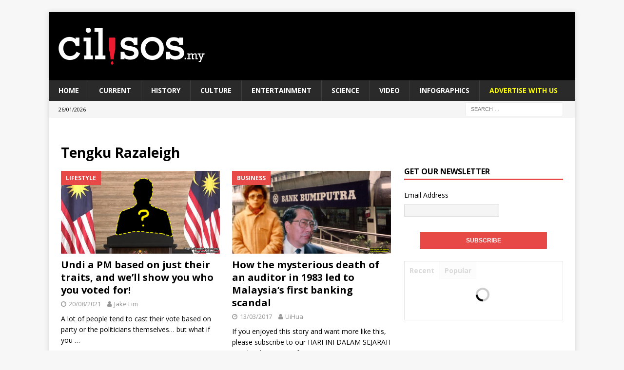

--- FILE ---
content_type: text/html; charset=UTF-8
request_url: https://cilisos.my/tag/tengku-razaleigh/
body_size: 17143
content:
<!DOCTYPE html>
<html class="no-js mh-one-sb" dir="ltr" lang="en-US" prefix="og: https://ogp.me/ns#">
<head>
<meta charset="UTF-8">
<meta name="viewport" content="width=device-width, initial-scale=1.0">
<link rel="profile" href="http://gmpg.org/xfn/11" />
<title>Tengku Razaleigh | CILISOS</title>

		<!-- All in One SEO 4.6.4 - aioseo.com -->
		<meta name="robots" content="max-image-preview:large" />
		<link rel="canonical" href="https://cilisos.my/tag/tengku-razaleigh/" />
		<meta name="generator" content="All in One SEO (AIOSEO) 4.6.4" />
		<meta name="google" content="nositelinkssearchbox" />
		<!-- All in One SEO -->

<!-- Google DFP -->
<script type="text/javascript">
var googletag = googletag || {};
googletag.cmd = googletag.cmd || [];
(function() {
var gads = document.createElement('script');
gads.async = true;
gads.type = 'text/javascript';
var useSSL = 'https:' == document.location.protocol;
gads.src = (useSSL ? 'https:' : 'http:') + 
'//www.googletagservices.com/tag/js/gpt.js';
var node = document.getElementsByTagName('script')[0];
node.parentNode.insertBefore(gads, node);
})();
</script>

<script type="text/javascript">
googletag.cmd.push(function() {
googletag.defineSlot('/148325814/cilisos_sidebar_medium_rectangle', [300, 250], 'div-gpt-ad-1406884885171-0').addService(googletag.pubads());
googletag.defineSlot('/148325814/cilisos_top_masthead', [728, 90], 'div-gpt-ad-1406884885171-1').addService(googletag.pubads());
googletag.defineSlot('/148325814/uni_overlay', [1, 1], 'div-gpt-ad-1561103019785-0').addService(googletag.pubads());
googletag.defineSlot('/148325814/LB_INLINE_cilisos', [728, 90], 'div-gpt-ad-1432096356462-0').addService(googletag.pubads());
googletag.defineSlot('/148325814/cilisos_inline1_medium_rectangle', [300, 250], 'div-gpt-ad-1425024269139-0').addService(googletag.pubads());
googletag.defineSlot('/148325814/cilisos_inline2_medium_rectangle', [300, 250], 'div-gpt-ad-1425028146511-0').addService(googletag.pubads());
//mobile
googletag.defineSlot('/148325814/cilisos_top_masthead_mobile', [300, 50], 'div-gpt-ad-1491021455885-0').addService(googletag.pubads());
googletag.pubads().enableSingleRequest();
googletag.pubads().collapseEmptyDivs(true);
googletag.enableServices();

});
</script>

<script type="text/javascript">
   googletag.cmd.push(function() {
   googletag.defineOutOfPageSlot('/148325814/outofpage', 'div-gpt-ad-1524464393479-0').addService(googletag.pubads());
   googletag.defineOutOfPageSlot('/148325814/pixels_in_feed_pixels_ads', 'div-gpt-ad-1524721172503-0').addService(googletag.pubads());
   googletag.pubads().enableSingleRequest();
   googletag.pubads().collapseEmptyDivs(true);
   googletag.enableServices();
  });
</script>
<!-- End Google DFP -->


<!-- Facebook Pixel Code -->
<meta property="fb:app_id" content="751356761588216"/>

<script type="text/javascript">
  !function(f,b,e,v,n,t,s)
  {if(f.fbq)return;n=f.fbq=function(){n.callMethod?
  n.callMethod.apply(n,arguments):n.queue.push(arguments)};
  if(!f._fbq)f._fbq=n;n.push=n;n.loaded=!0;n.version='2.0';
  n.queue=[];t=b.createElement(e);t.async=!0;
  t.src=v;s=b.getElementsByTagName(e)[0];
  s.parentNode.insertBefore(t,s)}(window, document,'script',
  'https://connect.facebook.net/en_US/fbevents.js');
  fbq('init', '407928576439672');
  fbq('track', 'PageView');
</script>
<noscript><img height="1" width="1" style="display:none"
  src="https://www.facebook.com/tr?id=407928576439672&ev=PageView&noscript=1"
/></noscript>
<!-- End Facebook Pixel Code -->

<!-- Begin comScore Tag -->
<script type="b9d3d8c3c6b51e6edefcd9d7-text/javascript">
  var _comscore = _comscore || [];
  _comscore.push({ c1: "2", c2: "18665079" });
  (function() {
    var s = document.createElement("script"), el = document.getElementsByTagName("script")[0]; s.async = true;
    s.src = (document.location.protocol == "https:" ? "https://sb" : "http://b") + ".scorecardresearch.com/beacon.js";
    el.parentNode.insertBefore(s, el);
  })();
</script>
<noscript>
  <img src="https://b.scorecardresearch.com/p?c1=2&c2=18665079&cv=2.0&cj=1" />
</noscript>
<!-- End comScore Tag -->

<script type="text/javascript">
setTimeout(function(){var a=document.createElement("script");
var b=document.getElementsByTagName("script")[0];
a.src=document.location.protocol+"//script.crazyegg.com/pages/scripts/0024/7505.js?"+Math.floor(new Date().getTime()/3600000);
a.async=true;a.type="text/javascript";b.parentNode.insertBefore(a,b)}, 1);
</script>

<!-- Google tag (gtag.js) -->
<script async src="https://www.googletagmanager.com/gtag/js?id=G-5GVQYET79B"></script>
<script>
  window.dataLayer = window.dataLayer || [];
  function gtag(){dataLayer.push(arguments);}
  gtag('js', new Date());

  gtag('config', 'G-5GVQYET79B');
</script><link rel='dns-prefetch' href='//fonts.googleapis.com' />
<link rel="alternate" type="application/rss+xml" title="CILISOS &raquo; Feed" href="https://cilisos.my/feed/" />
<link rel="alternate" type="application/rss+xml" title="CILISOS &raquo; Comments Feed" href="https://cilisos.my/comments/feed/" />
<link rel="alternate" type="application/rss+xml" title="CILISOS &raquo; Tengku Razaleigh Tag Feed" href="https://cilisos.my/tag/tengku-razaleigh/feed/" />
<script type="text/javascript">
/* <![CDATA[ */
window._wpemojiSettings = {"baseUrl":"https:\/\/s.w.org\/images\/core\/emoji\/15.0.3\/72x72\/","ext":".png","svgUrl":"https:\/\/s.w.org\/images\/core\/emoji\/15.0.3\/svg\/","svgExt":".svg","source":{"concatemoji":"https:\/\/cilisos.my\/wp-includes\/js\/wp-emoji-release.min.js?ver=6.5.4"}};
/*! This file is auto-generated */
!function(i,n){var o,s,e;function c(e){try{var t={supportTests:e,timestamp:(new Date).valueOf()};sessionStorage.setItem(o,JSON.stringify(t))}catch(e){}}function p(e,t,n){e.clearRect(0,0,e.canvas.width,e.canvas.height),e.fillText(t,0,0);var t=new Uint32Array(e.getImageData(0,0,e.canvas.width,e.canvas.height).data),r=(e.clearRect(0,0,e.canvas.width,e.canvas.height),e.fillText(n,0,0),new Uint32Array(e.getImageData(0,0,e.canvas.width,e.canvas.height).data));return t.every(function(e,t){return e===r[t]})}function u(e,t,n){switch(t){case"flag":return n(e,"\ud83c\udff3\ufe0f\u200d\u26a7\ufe0f","\ud83c\udff3\ufe0f\u200b\u26a7\ufe0f")?!1:!n(e,"\ud83c\uddfa\ud83c\uddf3","\ud83c\uddfa\u200b\ud83c\uddf3")&&!n(e,"\ud83c\udff4\udb40\udc67\udb40\udc62\udb40\udc65\udb40\udc6e\udb40\udc67\udb40\udc7f","\ud83c\udff4\u200b\udb40\udc67\u200b\udb40\udc62\u200b\udb40\udc65\u200b\udb40\udc6e\u200b\udb40\udc67\u200b\udb40\udc7f");case"emoji":return!n(e,"\ud83d\udc26\u200d\u2b1b","\ud83d\udc26\u200b\u2b1b")}return!1}function f(e,t,n){var r="undefined"!=typeof WorkerGlobalScope&&self instanceof WorkerGlobalScope?new OffscreenCanvas(300,150):i.createElement("canvas"),a=r.getContext("2d",{willReadFrequently:!0}),o=(a.textBaseline="top",a.font="600 32px Arial",{});return e.forEach(function(e){o[e]=t(a,e,n)}),o}function t(e){var t=i.createElement("script");t.src=e,t.defer=!0,i.head.appendChild(t)}"undefined"!=typeof Promise&&(o="wpEmojiSettingsSupports",s=["flag","emoji"],n.supports={everything:!0,everythingExceptFlag:!0},e=new Promise(function(e){i.addEventListener("DOMContentLoaded",e,{once:!0})}),new Promise(function(t){var n=function(){try{var e=JSON.parse(sessionStorage.getItem(o));if("object"==typeof e&&"number"==typeof e.timestamp&&(new Date).valueOf()<e.timestamp+604800&&"object"==typeof e.supportTests)return e.supportTests}catch(e){}return null}();if(!n){if("undefined"!=typeof Worker&&"undefined"!=typeof OffscreenCanvas&&"undefined"!=typeof URL&&URL.createObjectURL&&"undefined"!=typeof Blob)try{var e="postMessage("+f.toString()+"("+[JSON.stringify(s),u.toString(),p.toString()].join(",")+"));",r=new Blob([e],{type:"text/javascript"}),a=new Worker(URL.createObjectURL(r),{name:"wpTestEmojiSupports"});return void(a.onmessage=function(e){c(n=e.data),a.terminate(),t(n)})}catch(e){}c(n=f(s,u,p))}t(n)}).then(function(e){for(var t in e)n.supports[t]=e[t],n.supports.everything=n.supports.everything&&n.supports[t],"flag"!==t&&(n.supports.everythingExceptFlag=n.supports.everythingExceptFlag&&n.supports[t]);n.supports.everythingExceptFlag=n.supports.everythingExceptFlag&&!n.supports.flag,n.DOMReady=!1,n.readyCallback=function(){n.DOMReady=!0}}).then(function(){return e}).then(function(){var e;n.supports.everything||(n.readyCallback(),(e=n.source||{}).concatemoji?t(e.concatemoji):e.wpemoji&&e.twemoji&&(t(e.twemoji),t(e.wpemoji)))}))}((window,document),window._wpemojiSettings);
/* ]]> */
</script>
<link rel='stylesheet' id='mailchimpSF_main_css-css' href='https://cilisos.my/?mcsf_action=main_css&#038;ver=6.5.4' type='text/css' media='all' />
<!--[if IE]>
<link rel='stylesheet' id='mailchimpSF_ie_css-css' href='https://cilisos.my/wp-content/plugins/mailchimp/css/ie.css?ver=6.5.4' type='text/css' media='all' />
<![endif]-->
<style id='wp-emoji-styles-inline-css' type='text/css'>

	img.wp-smiley, img.emoji {
		display: inline !important;
		border: none !important;
		box-shadow: none !important;
		height: 1em !important;
		width: 1em !important;
		margin: 0 0.07em !important;
		vertical-align: -0.1em !important;
		background: none !important;
		padding: 0 !important;
	}
</style>
<link rel='stylesheet' id='wp-block-library-css' href='https://cilisos.my/wp-includes/css/dist/block-library/style.min.css?ver=6.5.4' type='text/css' media='all' />
<style id='classic-theme-styles-inline-css' type='text/css'>
/*! This file is auto-generated */
.wp-block-button__link{color:#fff;background-color:#32373c;border-radius:9999px;box-shadow:none;text-decoration:none;padding:calc(.667em + 2px) calc(1.333em + 2px);font-size:1.125em}.wp-block-file__button{background:#32373c;color:#fff;text-decoration:none}
</style>
<style id='global-styles-inline-css' type='text/css'>
body{--wp--preset--color--black: #000000;--wp--preset--color--cyan-bluish-gray: #abb8c3;--wp--preset--color--white: #ffffff;--wp--preset--color--pale-pink: #f78da7;--wp--preset--color--vivid-red: #cf2e2e;--wp--preset--color--luminous-vivid-orange: #ff6900;--wp--preset--color--luminous-vivid-amber: #fcb900;--wp--preset--color--light-green-cyan: #7bdcb5;--wp--preset--color--vivid-green-cyan: #00d084;--wp--preset--color--pale-cyan-blue: #8ed1fc;--wp--preset--color--vivid-cyan-blue: #0693e3;--wp--preset--color--vivid-purple: #9b51e0;--wp--preset--gradient--vivid-cyan-blue-to-vivid-purple: linear-gradient(135deg,rgba(6,147,227,1) 0%,rgb(155,81,224) 100%);--wp--preset--gradient--light-green-cyan-to-vivid-green-cyan: linear-gradient(135deg,rgb(122,220,180) 0%,rgb(0,208,130) 100%);--wp--preset--gradient--luminous-vivid-amber-to-luminous-vivid-orange: linear-gradient(135deg,rgba(252,185,0,1) 0%,rgba(255,105,0,1) 100%);--wp--preset--gradient--luminous-vivid-orange-to-vivid-red: linear-gradient(135deg,rgba(255,105,0,1) 0%,rgb(207,46,46) 100%);--wp--preset--gradient--very-light-gray-to-cyan-bluish-gray: linear-gradient(135deg,rgb(238,238,238) 0%,rgb(169,184,195) 100%);--wp--preset--gradient--cool-to-warm-spectrum: linear-gradient(135deg,rgb(74,234,220) 0%,rgb(151,120,209) 20%,rgb(207,42,186) 40%,rgb(238,44,130) 60%,rgb(251,105,98) 80%,rgb(254,248,76) 100%);--wp--preset--gradient--blush-light-purple: linear-gradient(135deg,rgb(255,206,236) 0%,rgb(152,150,240) 100%);--wp--preset--gradient--blush-bordeaux: linear-gradient(135deg,rgb(254,205,165) 0%,rgb(254,45,45) 50%,rgb(107,0,62) 100%);--wp--preset--gradient--luminous-dusk: linear-gradient(135deg,rgb(255,203,112) 0%,rgb(199,81,192) 50%,rgb(65,88,208) 100%);--wp--preset--gradient--pale-ocean: linear-gradient(135deg,rgb(255,245,203) 0%,rgb(182,227,212) 50%,rgb(51,167,181) 100%);--wp--preset--gradient--electric-grass: linear-gradient(135deg,rgb(202,248,128) 0%,rgb(113,206,126) 100%);--wp--preset--gradient--midnight: linear-gradient(135deg,rgb(2,3,129) 0%,rgb(40,116,252) 100%);--wp--preset--font-size--small: 13px;--wp--preset--font-size--medium: 20px;--wp--preset--font-size--large: 36px;--wp--preset--font-size--x-large: 42px;--wp--preset--spacing--20: 0.44rem;--wp--preset--spacing--30: 0.67rem;--wp--preset--spacing--40: 1rem;--wp--preset--spacing--50: 1.5rem;--wp--preset--spacing--60: 2.25rem;--wp--preset--spacing--70: 3.38rem;--wp--preset--spacing--80: 5.06rem;--wp--preset--shadow--natural: 6px 6px 9px rgba(0, 0, 0, 0.2);--wp--preset--shadow--deep: 12px 12px 50px rgba(0, 0, 0, 0.4);--wp--preset--shadow--sharp: 6px 6px 0px rgba(0, 0, 0, 0.2);--wp--preset--shadow--outlined: 6px 6px 0px -3px rgba(255, 255, 255, 1), 6px 6px rgba(0, 0, 0, 1);--wp--preset--shadow--crisp: 6px 6px 0px rgba(0, 0, 0, 1);}:where(.is-layout-flex){gap: 0.5em;}:where(.is-layout-grid){gap: 0.5em;}body .is-layout-flex{display: flex;}body .is-layout-flex{flex-wrap: wrap;align-items: center;}body .is-layout-flex > *{margin: 0;}body .is-layout-grid{display: grid;}body .is-layout-grid > *{margin: 0;}:where(.wp-block-columns.is-layout-flex){gap: 2em;}:where(.wp-block-columns.is-layout-grid){gap: 2em;}:where(.wp-block-post-template.is-layout-flex){gap: 1.25em;}:where(.wp-block-post-template.is-layout-grid){gap: 1.25em;}.has-black-color{color: var(--wp--preset--color--black) !important;}.has-cyan-bluish-gray-color{color: var(--wp--preset--color--cyan-bluish-gray) !important;}.has-white-color{color: var(--wp--preset--color--white) !important;}.has-pale-pink-color{color: var(--wp--preset--color--pale-pink) !important;}.has-vivid-red-color{color: var(--wp--preset--color--vivid-red) !important;}.has-luminous-vivid-orange-color{color: var(--wp--preset--color--luminous-vivid-orange) !important;}.has-luminous-vivid-amber-color{color: var(--wp--preset--color--luminous-vivid-amber) !important;}.has-light-green-cyan-color{color: var(--wp--preset--color--light-green-cyan) !important;}.has-vivid-green-cyan-color{color: var(--wp--preset--color--vivid-green-cyan) !important;}.has-pale-cyan-blue-color{color: var(--wp--preset--color--pale-cyan-blue) !important;}.has-vivid-cyan-blue-color{color: var(--wp--preset--color--vivid-cyan-blue) !important;}.has-vivid-purple-color{color: var(--wp--preset--color--vivid-purple) !important;}.has-black-background-color{background-color: var(--wp--preset--color--black) !important;}.has-cyan-bluish-gray-background-color{background-color: var(--wp--preset--color--cyan-bluish-gray) !important;}.has-white-background-color{background-color: var(--wp--preset--color--white) !important;}.has-pale-pink-background-color{background-color: var(--wp--preset--color--pale-pink) !important;}.has-vivid-red-background-color{background-color: var(--wp--preset--color--vivid-red) !important;}.has-luminous-vivid-orange-background-color{background-color: var(--wp--preset--color--luminous-vivid-orange) !important;}.has-luminous-vivid-amber-background-color{background-color: var(--wp--preset--color--luminous-vivid-amber) !important;}.has-light-green-cyan-background-color{background-color: var(--wp--preset--color--light-green-cyan) !important;}.has-vivid-green-cyan-background-color{background-color: var(--wp--preset--color--vivid-green-cyan) !important;}.has-pale-cyan-blue-background-color{background-color: var(--wp--preset--color--pale-cyan-blue) !important;}.has-vivid-cyan-blue-background-color{background-color: var(--wp--preset--color--vivid-cyan-blue) !important;}.has-vivid-purple-background-color{background-color: var(--wp--preset--color--vivid-purple) !important;}.has-black-border-color{border-color: var(--wp--preset--color--black) !important;}.has-cyan-bluish-gray-border-color{border-color: var(--wp--preset--color--cyan-bluish-gray) !important;}.has-white-border-color{border-color: var(--wp--preset--color--white) !important;}.has-pale-pink-border-color{border-color: var(--wp--preset--color--pale-pink) !important;}.has-vivid-red-border-color{border-color: var(--wp--preset--color--vivid-red) !important;}.has-luminous-vivid-orange-border-color{border-color: var(--wp--preset--color--luminous-vivid-orange) !important;}.has-luminous-vivid-amber-border-color{border-color: var(--wp--preset--color--luminous-vivid-amber) !important;}.has-light-green-cyan-border-color{border-color: var(--wp--preset--color--light-green-cyan) !important;}.has-vivid-green-cyan-border-color{border-color: var(--wp--preset--color--vivid-green-cyan) !important;}.has-pale-cyan-blue-border-color{border-color: var(--wp--preset--color--pale-cyan-blue) !important;}.has-vivid-cyan-blue-border-color{border-color: var(--wp--preset--color--vivid-cyan-blue) !important;}.has-vivid-purple-border-color{border-color: var(--wp--preset--color--vivid-purple) !important;}.has-vivid-cyan-blue-to-vivid-purple-gradient-background{background: var(--wp--preset--gradient--vivid-cyan-blue-to-vivid-purple) !important;}.has-light-green-cyan-to-vivid-green-cyan-gradient-background{background: var(--wp--preset--gradient--light-green-cyan-to-vivid-green-cyan) !important;}.has-luminous-vivid-amber-to-luminous-vivid-orange-gradient-background{background: var(--wp--preset--gradient--luminous-vivid-amber-to-luminous-vivid-orange) !important;}.has-luminous-vivid-orange-to-vivid-red-gradient-background{background: var(--wp--preset--gradient--luminous-vivid-orange-to-vivid-red) !important;}.has-very-light-gray-to-cyan-bluish-gray-gradient-background{background: var(--wp--preset--gradient--very-light-gray-to-cyan-bluish-gray) !important;}.has-cool-to-warm-spectrum-gradient-background{background: var(--wp--preset--gradient--cool-to-warm-spectrum) !important;}.has-blush-light-purple-gradient-background{background: var(--wp--preset--gradient--blush-light-purple) !important;}.has-blush-bordeaux-gradient-background{background: var(--wp--preset--gradient--blush-bordeaux) !important;}.has-luminous-dusk-gradient-background{background: var(--wp--preset--gradient--luminous-dusk) !important;}.has-pale-ocean-gradient-background{background: var(--wp--preset--gradient--pale-ocean) !important;}.has-electric-grass-gradient-background{background: var(--wp--preset--gradient--electric-grass) !important;}.has-midnight-gradient-background{background: var(--wp--preset--gradient--midnight) !important;}.has-small-font-size{font-size: var(--wp--preset--font-size--small) !important;}.has-medium-font-size{font-size: var(--wp--preset--font-size--medium) !important;}.has-large-font-size{font-size: var(--wp--preset--font-size--large) !important;}.has-x-large-font-size{font-size: var(--wp--preset--font-size--x-large) !important;}
.wp-block-navigation a:where(:not(.wp-element-button)){color: inherit;}
:where(.wp-block-post-template.is-layout-flex){gap: 1.25em;}:where(.wp-block-post-template.is-layout-grid){gap: 1.25em;}
:where(.wp-block-columns.is-layout-flex){gap: 2em;}:where(.wp-block-columns.is-layout-grid){gap: 2em;}
.wp-block-pullquote{font-size: 1.5em;line-height: 1.6;}
</style>
<link rel='stylesheet' id='cptch_stylesheet-css' href='https://cilisos.my/wp-content/plugins/captcha/css/style.css?ver=6.5.4' type='text/css' media='all' />
<link rel='stylesheet' id='contact-form-7-css' href='https://cilisos.my/wp-content/plugins/contact-form-7/includes/css/styles.css?ver=5.9.6' type='text/css' media='all' />
<link rel='stylesheet' id='wpfc-css' href='https://cilisos.my/wp-content/plugins/gs-facebook-comments/public/css/wpfc-public.css?ver=1.7.5' type='text/css' media='all' />
<link rel='stylesheet' id='simple_spoiler_style-css' href='https://cilisos.my/wp-content/plugins/simple-spoiler/css/simple-spoiler.min.css?ver=1.2' type='text/css' media='all' />
<link rel='stylesheet' id='wsl-widget-css' href='https://cilisos.my/wp-content/plugins/wordpress-social-login/assets/css/style.css?ver=6.5.4' type='text/css' media='all' />
<link rel='stylesheet' id='flxmap-css' href='https://cilisos.my/wp-content/plugins/wp-flexible-map/css/styles.css?ver=1.17.1' type='text/css' media='all' />
<link rel='stylesheet' id='wpProQuiz_front_style-css' href='https://cilisos.my/wp-content/plugins/wp-pro-quiz/css/wpProQuiz_front.min.css?ver=0.37' type='text/css' media='all' />
<link rel='stylesheet' id='wsp_survey_button-css' href='https://cilisos.my/wp-content/plugins/wp-survey-plus/asset/css/survey_button.css?ver=6.5.4' type='text/css' media='all' />
<link rel='stylesheet' id='wsp_colorbox-css' href='https://cilisos.my/wp-content/plugins/wp-survey-plus/asset/css/colorbox.css?ver=6.5.4' type='text/css' media='all' />
<link rel='stylesheet' id='parent-style-css' href='https://cilisos.my/wp-content/themes/mh-magazine/style.css?ver=6.5.4' type='text/css' media='all' />
<link rel='stylesheet' id='mh-font-awesome-css' href='https://cilisos.my/wp-content/themes/mh-magazine/includes/font-awesome.min.css' type='text/css' media='all' />
<link rel='stylesheet' id='mh-magazine-css' href='https://cilisos.my/wp-content/themes/mh-magazine-child/style.css?ver=3.9.13' type='text/css' media='all' />
<link crossorigin="anonymous" rel='stylesheet' id='mh-google-fonts-css' href='https://fonts.googleapis.com/css?family=Open+Sans:300,400,400italic,600,700' type='text/css' media='all' />
<link rel='stylesheet' id='subscribe-forms-css-css' href='https://cilisos.my/wp-content/plugins/easy-social-share-buttons3/assets/modules/subscribe-forms.css?ver=9.7.1' type='text/css' media='all' />
<link rel='stylesheet' id='click2tweet-css-css' href='https://cilisos.my/wp-content/plugins/easy-social-share-buttons3/assets/modules/click-to-tweet.css?ver=9.7.1' type='text/css' media='all' />
<link rel='stylesheet' id='easy-social-share-buttons-css' href='https://cilisos.my/wp-content/plugins/easy-social-share-buttons3/assets/css/easy-social-share-buttons.css?ver=9.7.1' type='text/css' media='all' />
<style id='easy-social-share-buttons-inline-css' type='text/css'>
.essb-mobile-sharebottom { bottom:-15px !important; } a span.essb_network_name { overflow:visible!important; }.essb_fixed{left:0;width:100%;max-width:100%;padding-left:10px;margin:0px!important;}@media (max-width: 768px){.essb-mobile-sharebar, .essb-mobile-sharepoint, .essb-mobile-sharebottom, .essb-mobile-sharebottom .essb_links, .essb-mobile-sharebar-window .essb_links, .essb-mobile-sharepoint .essb_links{display:block;}.essb-mobile-sharebar .essb_native_buttons, .essb-mobile-sharepoint .essb_native_buttons, .essb-mobile-sharebottom .essb_native_buttons, .essb-mobile-sharebottom .essb_native_item, .essb-mobile-sharebar-window .essb_native_item, .essb-mobile-sharepoint .essb_native_item{display:none;}}@media (min-width: 768px){.essb-mobile-sharebar, .essb-mobile-sharepoint, .essb-mobile-sharebottom{display:none;}}
</style>
<script type="text/javascript" src="https://cilisos.my/wp-includes/js/jquery/jquery.min.js?ver=3.7.1" id="jquery-core-js"></script>
<script type="text/javascript" src="https://cilisos.my/wp-includes/js/jquery/jquery-migrate.min.js?ver=3.4.1" id="jquery-migrate-js"></script>
<script type="text/javascript" src="https://cilisos.my/wp-content/plugins/mailchimp/js/scrollTo.js?ver=1.5.8" id="jquery_scrollto-js"></script>
<script type="text/javascript" src="https://cilisos.my/wp-includes/js/jquery/jquery.form.min.js?ver=4.3.0" id="jquery-form-js"></script>
<script type="text/javascript" id="mailchimpSF_main_js-js-extra">
/* <![CDATA[ */
var mailchimpSF = {"ajax_url":"https:\/\/cilisos.my\/"};
/* ]]> */
</script>
<script type="text/javascript" src="https://cilisos.my/wp-content/plugins/mailchimp/js/mailchimp.js?ver=1.5.8" id="mailchimpSF_main_js-js"></script>
<script type="text/javascript" src="https://cilisos.my/wp-content/plugins/gs-facebook-comments/public/js/wpfc-public.js?ver=1.7.5" id="wpfc-js"></script>
<script type="text/javascript" src="https://cilisos.my/wp-content/plugins/wp-survey-plus/asset/js/jquery.colorbox-min.js?ver=6.5.4" id="wsp_colorbox-js"></script>
<script type="text/javascript" src="https://cilisos.my/wp-content/themes/mh-magazine/js/scripts.js?ver=3.9.13" id="mh-scripts-js"></script>
<link rel="https://api.w.org/" href="https://cilisos.my/wp-json/" /><link rel="alternate" type="application/json" href="https://cilisos.my/wp-json/wp/v2/tags/2765" /><link rel="EditURI" type="application/rsd+xml" title="RSD" href="https://cilisos.my/xmlrpc.php?rsd" />
<meta name="generator" content="WordPress 6.5.4" />
<style type="text/css">
			.aiovg-player {
				display: block;
				position: relative;
				padding-bottom: 56.25%;
				width: 100%;
				height: 0;	
				overflow: hidden;
			}
			
			.aiovg-player iframe,
			.aiovg-player .video-js,
			.aiovg-player .plyr {
				position: absolute;
				inset: 0;	
				margin: 0;
				padding: 0;
				width: 100%;
				height: 100%;
			}
		</style>			<meta property="fb:pages" content="207894752751742" />
							<meta property="ia:markup_url_dev" content="https://cilisos.my/undi-a-pm-based-on-just-their-traits-and-well-show-you-who-you-voted-for/?ia_markup=1" />
						<style type="text/css">
			.spoiler-head {background: #f1f1f1; border: 1px solid #dddddd;}
			.spoiler-body {background: #fbfbfb; border-width: 0 1px 1px 1px; border-style: solid; border-color: #dddddd;}
		</style>
		
	<style id="zeno-font-resizer" type="text/css">
		p.zeno_font_resizer .screen-reader-text {
			border: 0;
			clip: rect(1px, 1px, 1px, 1px);
			clip-path: inset(50%);
			height: 1px;
			margin: -1px;
			overflow: hidden;
			padding: 0;
			position: absolute;
			width: 1px;
			word-wrap: normal !important;
		}
	</style>
			<script>
			( function() {
				window.onpageshow = function( event ) {
					// Defined window.wpforms means that a form exists on a page.
					// If so and back/forward button has been clicked,
					// force reload a page to prevent the submit button state stuck.
					if ( typeof window.wpforms !== 'undefined' && event.persisted ) {
						window.location.reload();
					}
				};
			}() );
		</script>
		<style type="text/css">
.mh-header { background: #000000; }
</style>
<!--[if lt IE 9]>
<script src="https://cilisos.my/wp-content/themes/mh-magazine/js/css3-mediaqueries.js"></script>
<![endif]-->

<!-- Meta Pixel Code -->
<script type='text/javascript'>
!function(f,b,e,v,n,t,s){if(f.fbq)return;n=f.fbq=function(){n.callMethod?
n.callMethod.apply(n,arguments):n.queue.push(arguments)};if(!f._fbq)f._fbq=n;
n.push=n;n.loaded=!0;n.version='2.0';n.queue=[];t=b.createElement(e);t.async=!0;
t.src=v;s=b.getElementsByTagName(e)[0];s.parentNode.insertBefore(t,s)}(window,
document,'script','https://connect.facebook.net/en_US/fbevents.js?v=next');
</script>
<!-- End Meta Pixel Code -->

      <script type='text/javascript'>
        var url = window.location.origin + '?ob=open-bridge';
        fbq('set', 'openbridge', '963200157603403', url);
      </script>
    <script type='text/javascript'>fbq('init', '963200157603403', {}, {
    "agent": "wordpress-6.5.4-3.0.16"
})</script><script type='text/javascript'>
    fbq('track', 'PageView', []);
  </script>
<!-- Meta Pixel Code -->
<noscript>
<img height="1" width="1" style="display:none" alt="fbpx"
src="https://www.facebook.com/tr?id=963200157603403&ev=PageView&noscript=1" />
</noscript>
<!-- End Meta Pixel Code -->
      <meta name="onesignal" content="wordpress-plugin"/>
            <script>

      window.OneSignal = window.OneSignal || [];

      OneSignal.push( function() {
        OneSignal.SERVICE_WORKER_UPDATER_PATH = "OneSignalSDKUpdaterWorker.js.php";
                      OneSignal.SERVICE_WORKER_PATH = "OneSignalSDKWorker.js.php";
                      OneSignal.SERVICE_WORKER_PARAM = { scope: "/" };
        OneSignal.setDefaultNotificationUrl("https://cilisos.my");
        var oneSignal_options = {};
        window._oneSignalInitOptions = oneSignal_options;

        oneSignal_options['wordpress'] = true;
oneSignal_options['appId'] = '6960a140-4420-49c2-a1a9-014ab87f0af6';
oneSignal_options['allowLocalhostAsSecureOrigin'] = true;
oneSignal_options['welcomeNotification'] = { };
oneSignal_options['welcomeNotification']['title'] = "";
oneSignal_options['welcomeNotification']['message'] = "";
oneSignal_options['path'] = "https://cilisos.my/wp-content/plugins/onesignal-free-web-push-notifications/sdk_files/";
oneSignal_options['safari_web_id'] = "web.onesignal.auto.0f5ba526-5606-4a7b-90fa-69fc66b30a70";
oneSignal_options['persistNotification'] = true;
oneSignal_options['promptOptions'] = { };
oneSignal_options['notifyButton'] = { };
oneSignal_options['notifyButton']['enable'] = true;
oneSignal_options['notifyButton']['position'] = 'bottom-right';
oneSignal_options['notifyButton']['theme'] = 'default';
oneSignal_options['notifyButton']['size'] = 'medium';
oneSignal_options['notifyButton']['showCredit'] = true;
oneSignal_options['notifyButton']['text'] = {};
                OneSignal.init(window._oneSignalInitOptions);
                OneSignal.showSlidedownPrompt();      });

      function documentInitOneSignal() {
        var oneSignal_elements = document.getElementsByClassName("OneSignal-prompt");

        var oneSignalLinkClickHandler = function(event) { OneSignal.push(['registerForPushNotifications']); event.preventDefault(); };        for(var i = 0; i < oneSignal_elements.length; i++)
          oneSignal_elements[i].addEventListener('click', oneSignalLinkClickHandler, false);
      }

      if (document.readyState === 'complete') {
           documentInitOneSignal();
      }
      else {
           window.addEventListener("load", function(event){
               documentInitOneSignal();
          });
      }
    </script>
<link rel="amphtml" href="https://cilisos.my/tag/tengku-razaleigh/?amp"><script type="text/javascript">/*
(function(i,s,o,g,r,a,m){i['GoogleAnalyticsObject']=r;i[r]=i[r]||function(){
  (i[r].q=i[r].q||[]).push(arguments)},i[r].l=1*new Date();a=s.createElement(o),
  m=s.getElementsByTagName(o)[0];a.async=1;a.src=g;m.parentNode.insertBefore(a,m)
  })(window,document,'script','//www.google-analytics.com/analytics.js','ga');

  ga('create', 'UA-49193558-2', 'auto', {'allowLinker': true});
  ga('require', 'linker');
  ga('linker:autoLink', ['soscili.my'] );
  ga('require', 'displayfeatures');
  ga('send', 'pageview');
*/</script><style type="text/css">*[id^='div-gpt-ad-']{
   margin:auto
}

.show-on-mobile {
    display:none;
}

.hide-on-tablet > div, .show-on-mobile div {
    margin: auto;
}
.topheadad{
background: #ffffff;
    margin: auto;
    padding-bottom: 1em;
    clear: both;
    padding-top: 1em;
}


@media only screen and (max-width: 728px) {
   .hide-on-tablet{
      display:none!important;
  }
}

@media only screen and (max-width: 479px) {
   .hide-on-mobile{
      display:none!important;
  }

  .show-on-mobile {
    display:block!important;
  }
}


.related-source {
    margin-bottom: 15px;
    background: #FFFFFF;
    box-shadow: 0 0 4px rgba(0, 0, 0, 0.25)
}

.related-source a {
    display: table;
    width: 100%;
    color: #333
}

.related-source a:hover {
    text-decoration: none;
    border-color: #e4e7ee
}

.related-source .related-thumb a {
    height: 100%;
    text-indent: -9999px;
    width: 100%;
    position: absolute;
    top: 0
}

@media (min-width: 768px) {
    .related-source .related-thumb {
        width: 33.33%;
        float: left;
    }
}

.related-source .related-content {
    padding: 8px 0px 0px 1rem;
    margin-bottom: 5px;
    display: block;
 
}

@media (max-width: 767px) {
    .related-source .related-content {
        padding: 8px 0px;
        margin-bottom: 15px
    }
}

@media (min-width: 768px) {
    .related-source .related-content {
        float: left;
         width: 60%;
    }
}

.related-source .related-content> {
    padding: 5px
}

.related-source .related-content h6 {
    font-weight: 600;
    margin-bottom: 8px
}

.related-source .related-content p {
    color: #666666;
    font-size: 16px;
    line-height: 19.2px;
    font-weight: 400;
    margin-bottom: 8px
}

@media (max-width: 767px) {
    .related-source .related-content p {
        margin-bottom: -20px
    }
}

.related-source .source {
    opacity: 1;
    color: #8490a1
}

@media (max-width: 480px) {
    .related-source {
        padding: 0
    }
    .related-source a {
        display: block
    }
    .related-source .related-thumb {
        display: block;
        width: 100%;
        height: calc(100vw * 0.438)
    }
    .related-source .related-content {
        width: 100%;
        padding: 15px
    }
    .related-source .related-content .source {
        margin-bottom: 0
    }
}

@media (max-width: 767px) {
    .related-source .related-content h4 {
        margin-top: 0
    }
}

.aspect-ratio-cili {
    background-size: cover;
    padding-top: 52%;
    position: relative
}
.fixclear{
clear:both
}

.myrelated-wrapper.myinsert >div {
    width: 98%;
    margin-left: 0.5em;
}
.related-source {
    margin-bottom: 15px;
    background: #FFFFFF;
    box-shadow: 0 0 4px rgba(0, 0, 0, 0.25)
}

.related-source a {
    display: table;
    width: 100%;
    color: #333
}

.related-source a:hover {
    text-decoration: none;
    border-color: #e4e7ee
}

.related-source .related-thumb a {
    height: 100%;
    text-indent: -9999px;
    width: 100%;
    position: absolute;
    top: 0
}

@media (min-width: 768px) {
    .related-source .related-thumb {
        width: 33.33%;
        float: left;
    }
}

.related-source .related-content {
    padding: 8px 0px 0px 1rem;
    margin-bottom: 5px;
    display: block;
 
}

@media (max-width: 767px) {
    .related-source .related-content {
        padding: 8px 5px;
        margin-bottom: 15px
    }
}

@media (min-width: 768px) {
    .related-source .related-content {
        float: left;
         width: 60%;
    }
}

.related-source .related-content> {
    padding: 5px
}

.related-source .related-content h6 {
    font-weight: 600;
    margin-bottom: 8px
}

.related-source .related-content p {
    color: #666666;
    font-size: 16px;
    line-height: 19.2px;
    font-weight: 400;
    margin-bottom: 8px
}

@media (max-width: 767px) {
    .related-source .related-content p {
        margin-bottom: -20px
    }
    .ciliblock {
    margin-top: 1em;
    margin-right: 1.2em;
    }
}

.related-source .source {
    opacity: 1;
    color: #8490a1
}

@media (max-width: 480px) {
    .related-source {
        padding: 0
    }
    .related-source a {
        display: block
    }
    .related-source .related-thumb {
        display: block;
        width: 100%;
        height: calc(100vw * 0.438)
    }
    .related-source .related-content {
        width: 100%;
        padding: 15px
    }
    .related-source .related-content .source {
        margin-bottom: 0
    }
}

@media (max-width: 767px) {
    .related-source .related-content h4 {
        margin-top: 0
    }
}

.aspect-ratio-cili {
    background-size: cover;
    padding-top: 52%;
    position: relative
}
.fixclear{
clear:both
}

.myrelated-wrapper.myinsert >div {
    width: 98%;
    margin-left: 0.5em;
}

.related-source {
    margin-bottom: 15px;
    background: #FFFFFF;
    box-shadow: 0 0 4px rgba(0, 0, 0, 0.25)
}

.related-source a {
    display: table;
    width: 100%;
    color: #333
}

.related-source a:hover {
    text-decoration: none;
    border-color: #e4e7ee
}

.related-source .related-thumb a {
    height: 100%;
    text-indent: -9999px;
    width: 100%;
    position: absolute;
    top: 0
}

@media (min-width: 768px) {
    .related-source .related-thumb {
        width: 33.33%;
        float: left;
    }
}

.related-source .related-content {
    padding: 8px 0px 0px 1rem;
    margin-bottom: 5px;
    display: block;
 
}

@media (max-width: 767px) {
    .related-source .related-content {
        padding: 8px 0px;
        margin-bottom: 15px
    }
}

@media (min-width: 768px) {
    .related-source .related-content {
        float: left;
         width: 60%;
    }
}

.related-source .related-content> {
    padding: 5px
}

.related-source .related-content h6 {
    font-weight: 600;
    margin-bottom: 8px
}

.related-source .related-content p {
    color: #666666;
    font-size: 16px;
    line-height: 19.2px;
    font-weight: 400;
    margin-bottom: 8px
}

@media (max-width: 767px) {
    .related-source .related-content p {
        margin-bottom: -20px
    }
}

.related-source .source {
    opacity: 1;
    color: #8490a1
}

@media (max-width: 480px) {
    .related-source {
        padding: 0
    }
    .related-source a {
        display: block
    }
    .related-source .related-thumb {
        display: block;
        width: 100%;
        height: calc(100vw * 0.438)
    }
    .related-source .related-content {
        width: 100%;
        padding: 15px
    }
    .related-source .related-content .source {
        margin-bottom: 0
    }
}

@media (max-width: 767px) {
    .related-source .related-content h4 {
        margin-top: 0
    }
}

.aspect-ratio-cili {
    background-size: cover;
    padding-top: 52%;
    position: relative
}
.fixclear{
clear:both
}

.myrelated-wrapper.myinsert >div {
    width: 98%;
    margin-left: 0.5em;
}
.related-source {
    margin-bottom: 15px;
    background: #FFFFFF;
    box-shadow: 0 0 4px rgba(0, 0, 0, 0.25)
}

.related-source a {
    display: table;
    width: 100%;
    color: #333
}

.related-source a:hover {
    text-decoration: none;
    border-color: #e4e7ee
}

.related-source .related-thumb a {
    height: 100%;
    text-indent: -9999px;
    width: 100%;
    position: absolute;
    top: 0
}

@media (min-width: 768px) {
    .related-source .related-thumb {
        width: 33.33%;
        float: left;
    }
}

.related-source .related-content {
    padding: 8px 0px 0px 1rem;
    margin-bottom: 5px;
    display: block;
 
}

@media (max-width: 767px) {
    .related-source .related-content {
        padding: 8px 5px;
        margin-bottom: 15px
    }
}

@media (min-width: 768px) {
    .related-source .related-content {
        float: left;
         width: 60%;
    }
}

.related-source .related-content> {
    padding: 5px
}

.related-source .related-content h6 {
    font-weight: 600;
    margin-bottom: 8px
}

.related-source .related-content p {
    color: #666666;
    font-size: 16px;
    line-height: 19.2px;
    font-weight: 400;
    margin-bottom: 8px
}

@media (max-width: 767px) {
    .related-source .related-content p {
        margin-bottom: -20px
    }
    .ciliblock {
    margin-right: 1.2em;
    }
}

.related-source .source {
    opacity: 1;
    color: #8490a1
}

@media (max-width: 480px) {
    .related-source {
        padding: 0
    }
    .related-source a {
        display: block
    }
    .related-source .related-thumb {
        display: block;
        width: 100%;
        height: calc(100vw * 0.438)
    }
    .related-source .related-content {
        width: 100%;
        padding: 15px
    }
    .related-source .related-content .source {
        margin-bottom: 0
    }
}

@media (max-width: 767px) {
    .related-source .related-content h4 {
        margin-top: 0
    }
}

.aspect-ratio-cili {
    background-size: cover;
    padding-top: 52%;
    position: relative
}
.fixclear{
clear:both
}

.myrelated-wrapper.myinsert >div {
    width: 98%;
    margin-left: 0.5em;
}

.related-source h4 a {
    font-weight: bold!important;
}</style>		<style type="text/css" id="wp-custom-css">
			ul{
	display:table
}
.wpt_widget_content ul.wpt-tabs li{
	width :auto!important;
}

.wpt_widget_content .tab_title a{padding: 2px 10px 0 10px!important;}

span.inline img {
    height: 20px;
}

span.inline {
    display: flex;    align-items: center;
}


.mh-posts-digest-thumb {
    position: relative;
    width: 100%;  
    aspect-ratio: 16 / 9; 
    overflow: hidden;
}

.mh-posts-digest-thumb img {
    position: absolute;
    top: 0;
    left: 0;
    width: 100%;
    height: 100%;
    object-fit: cover;
}
.prop-article-title {
    display: -webkit-box;
    -webkit-line-clamp: 3;  
    -webkit-box-orient: vertical;
    overflow: hidden;
    text-overflow: ellipsis;
    max-height: 4.5em;
    line-height: 1.5em; 
    word-break: break-word; 
}
.prop-load-more-wrapper {
    display: flex;
    justify-content: center; /* Center horizontally */
    margin-top: 15px;
    width: 100%;
}

.prop-load-more-btn {
    padding: 10px 20px;
    background: #e64946;
    color: #fff;
    border: none;
    cursor: pointer;
    border-radius: 5px;
    font-size: 16px;
    transition: background 0.3s;
}

.prop-load-more-btn:hover {
    background: #ad3a37;
}

.new-launches-sidebar {
        max-width: 100%;
        padding:10px
    }
.new-launches-sidebar h3{
   padding:10px;font-size:18px;margin-bottom:0.1rem;
}

    .launches-grid {
        display: grid;
        grid-template-columns: repeat(2, 1fr);
        gap: 10px;
    }

    .launch-item {
        padding: 5px;
        text-align: left;
    }

    .launch-item img {
        width: 100%;
        height: 120px; /* Make width > height */
        object-fit: cover;
        border-radius: 6px;
    }

 .launch-item h3 {
   font-size: 12px;
    margin: 2px 0;
    font-weight: bold;
    display: -webkit-box;
    -webkit-line-clamp: 3;
    -webkit-box-orient: vertical;
    overflow: hidden;
    text-overflow: ellipsis;
    line-height: 14px;
    white-space: normal;
    min-height: 36px;
    padding-bottom: 3px;
	 
}
    .launch-item p {
        font-size: 12px;
    color: #666;
    margin-top: 0;
    padding: 0 10px;
    }		</style>
		<style id="wpforms-css-vars-root">
				:root {
					--wpforms-field-border-radius: 3px;
--wpforms-field-border-style: solid;
--wpforms-field-border-size: 1px;
--wpforms-field-background-color: #ffffff;
--wpforms-field-border-color: rgba( 0, 0, 0, 0.25 );
--wpforms-field-border-color-spare: rgba( 0, 0, 0, 0.25 );
--wpforms-field-text-color: rgba( 0, 0, 0, 0.7 );
--wpforms-field-menu-color: #ffffff;
--wpforms-label-color: rgba( 0, 0, 0, 0.85 );
--wpforms-label-sublabel-color: rgba( 0, 0, 0, 0.55 );
--wpforms-label-error-color: #d63637;
--wpforms-button-border-radius: 3px;
--wpforms-button-border-style: none;
--wpforms-button-border-size: 1px;
--wpforms-button-background-color: #066aab;
--wpforms-button-border-color: #066aab;
--wpforms-button-text-color: #ffffff;
--wpforms-page-break-color: #066aab;
--wpforms-background-image: none;
--wpforms-background-position: center center;
--wpforms-background-repeat: no-repeat;
--wpforms-background-size: cover;
--wpforms-background-width: 100px;
--wpforms-background-height: 100px;
--wpforms-background-color: rgba( 0, 0, 0, 0 );
--wpforms-background-url: none;
--wpforms-container-padding: 0px;
--wpforms-container-border-style: none;
--wpforms-container-border-width: 1px;
--wpforms-container-border-color: #000000;
--wpforms-container-border-radius: 3px;
--wpforms-field-size-input-height: 43px;
--wpforms-field-size-input-spacing: 15px;
--wpforms-field-size-font-size: 16px;
--wpforms-field-size-line-height: 19px;
--wpforms-field-size-padding-h: 14px;
--wpforms-field-size-checkbox-size: 16px;
--wpforms-field-size-sublabel-spacing: 5px;
--wpforms-field-size-icon-size: 1;
--wpforms-label-size-font-size: 16px;
--wpforms-label-size-line-height: 19px;
--wpforms-label-size-sublabel-font-size: 14px;
--wpforms-label-size-sublabel-line-height: 17px;
--wpforms-button-size-font-size: 17px;
--wpforms-button-size-height: 41px;
--wpforms-button-size-padding-h: 15px;
--wpforms-button-size-margin-top: 10px;
--wpforms-container-shadow-size-box-shadow: none;

				}
			</style></head>
<body id="mh-mobile" class="archive tag tag-tengku-razaleigh tag-2765 wp-custom-logo mh-boxed-layout mh-right-sb mh-loop-layout4 mh-widget-layout1 essb-9.7.1" itemscope="itemscope" itemtype="https://schema.org/WebPage">
<div class="mh-container mh-container-outer">
<div class="mh-header-nav-mobile clearfix"></div>
<header class="mh-header" itemscope="itemscope" itemtype="https://schema.org/WPHeader">
	<div class="mh-container mh-container-inner clearfix">
		<div class="mh-custom-header clearfix">
<div class="mh-header-columns mh-row clearfix">
<div class="mh-col-1-1 mh-site-identity">
<div class="mh-site-logo" role="banner" itemscope="itemscope" itemtype="https://schema.org/Brand">
<a href="https://cilisos.my/" class="custom-logo-link" rel="home"><img width="300" height="100" src="https://cilisos.my/wp-content/uploads/2024/06/cilisos-website-logo.png" class="custom-logo" alt="CILISOS" decoding="async" srcset="https://cilisos.my/wp-content/uploads/2024/06/cilisos-website-logo.png 300w, https://cilisos.my/wp-content/uploads/2024/06/cilisos-website-logo-250x83.png 250w" sizes="(max-width: 300px) 100vw, 300px" /></a></div>
</div>
</div>
</div>
	</div>
	<div class="mh-main-nav-wrap">
		<nav class="mh-navigation mh-main-nav mh-container mh-container-inner clearfix" itemscope="itemscope" itemtype="https://schema.org/SiteNavigationElement">
			<div class="menu-main-menu-container"><ul id="menu-main-menu" class="menu"><li id="menu-item-13893" class="menu-item menu-item-type-custom menu-item-object-custom menu-item-13893"><a href="/">Home</a></li>
<li id="menu-item-170943" class="menu-item menu-item-type-taxonomy menu-item-object-category menu-item-170943"><a href="https://cilisos.my/category/current/">Current</a></li>
<li id="menu-item-170944" class="menu-item menu-item-type-taxonomy menu-item-object-category menu-item-170944"><a href="https://cilisos.my/category/history/">History</a></li>
<li id="menu-item-170945" class="menu-item menu-item-type-taxonomy menu-item-object-category menu-item-170945"><a href="https://cilisos.my/category/culture/">Culture</a></li>
<li id="menu-item-170946" class="menu-item menu-item-type-taxonomy menu-item-object-category menu-item-170946"><a href="https://cilisos.my/category/entertainment/">Entertainment</a></li>
<li id="menu-item-170947" class="menu-item menu-item-type-taxonomy menu-item-object-category menu-item-170947"><a href="https://cilisos.my/category/science/">Science</a></li>
<li id="menu-item-170941" class="menu-item menu-item-type-taxonomy menu-item-object-category menu-item-170941"><a href="https://cilisos.my/category/video/">Video</a></li>
<li id="menu-item-170942" class="menu-item menu-item-type-taxonomy menu-item-object-category menu-item-170942"><a href="https://cilisos.my/category/igs/">Infographics</a></li>
<li id="menu-item-17601" class="menu-item menu-item-type-post_type menu-item-object-page menu-item-17601"><a href="https://cilisos.my/advertising/"><span style="color:yellow" >Advertise with us</span></a></li>
</ul></div>		</nav>
	</div>
	</header>
	<div class="mh-subheader">
		<div class="mh-container mh-container-inner mh-row clearfix">
							<div class="mh-header-bar-content mh-header-bar-bottom-left mh-col-2-3 clearfix">
											<div class="mh-header-date mh-header-date-bottom">
							26/01/2026						</div>
									</div>
										<div class="mh-header-bar-content mh-header-bar-bottom-right mh-col-1-3 clearfix">
											<aside class="mh-header-search mh-header-search-bottom">
							<form role="search" method="get" class="search-form" action="https://cilisos.my/">
				<label>
					<span class="screen-reader-text">Search for:</span>
					<input type="search" class="search-field" placeholder="Search &hellip;" value="" name="s" />
				</label>
				<input type="submit" class="search-submit" value="Search" />
			</form>						</aside>
									</div>
					</div>
	</div>
<div class="topheadad">
<!--Top Ads -->
       <div class="show-on-mobile">
            <div id="div-gpt-ad-1491021455885-0" style="min-height:0px; width:300px;margin:0 auto" >
                <script type="text/javascript">
                      googletag.cmd.push(function() { googletag.display('div-gpt-ad-1491021455885-0'); });
                 </script>
            </div>
       </div>

     <div class="hide-on-tablet">
           <div id="div-gpt-ad-1406884885171-1" style="min-height:0px; width:728px;" >
                    <script type="text/javascript">
                         googletag.cmd.push(function() { googletag.display('div-gpt-ad-1406884885171-1'); });
                    </script>
          </div>

   </div>
<!--end Top Ads -->
</div>
<div class="mh-wrapper clearfix">
	<div class="mh-main clearfix">
		<div id="main-content" class="mh-loop mh-content" role="main">				<header class="page-header"><h1 class="page-title">Tengku Razaleigh</h1>				</header><div class="mh-row mh-posts-grid clearfix">
<div class="mh-col-1-2 mh-posts-grid-col clearfix">
<article class="post-133850 format-standard mh-posts-grid-item clearfix">
	<figure class="mh-posts-grid-thumb">
		<a class="mh-thumb-icon mh-thumb-icon-small-mobile" href="https://cilisos.my/undi-a-pm-based-on-just-their-traits-and-well-show-you-who-you-voted-for/" title="Undi a PM based on just their traits, and we&#8217;ll show you who you voted for!"><img width="326" height="170" src="https://cilisos.my/wp-content/uploads/2021/08/mytoppmfeat2.png" class="attachment-mh-magazine-medium size-mh-magazine-medium wp-post-image" alt="" decoding="async" fetchpriority="high" srcset="https://cilisos.my/wp-content/uploads/2021/08/mytoppmfeat2.png 800w, https://cilisos.my/wp-content/uploads/2021/08/mytoppmfeat2-300x157.png 300w, https://cilisos.my/wp-content/uploads/2021/08/mytoppmfeat2-768x401.png 768w, https://cilisos.my/wp-content/uploads/2021/08/mytoppmfeat2-250x131.png 250w" sizes="(max-width: 326px) 100vw, 326px" />		</a>
					<div class="mh-image-caption mh-posts-grid-caption">
				Lifestyle			</div>
			</figure>
	<h3 class="entry-title mh-posts-grid-title">
		<a href="https://cilisos.my/undi-a-pm-based-on-just-their-traits-and-well-show-you-who-you-voted-for/" title="Undi a PM based on just their traits, and we&#8217;ll show you who you voted for!" rel="bookmark">
			Undi a PM based on just their traits, and we&#8217;ll show you who you voted for!		</a>
	</h3>
	<div class="mh-meta entry-meta">
<span class="entry-meta-date updated"><i class="fa fa-clock-o"></i><a href="https://cilisos.my/2021/08/">20/08/2021</a></span>
<span class="entry-meta-author author vcard"><i class="fa fa-user"></i><a class="fn" href="https://cilisos.my/author/jakelimch/">Jake Lim</a></span>
</div>
	<div class="mh-posts-grid-excerpt clearfix">
		<div class="mh-excerpt"><p>A lot of people tend to cast their vote based on party or the politicians themselves&#8230; but what if you <a class="mh-excerpt-more" href="https://cilisos.my/undi-a-pm-based-on-just-their-traits-and-well-show-you-who-you-voted-for/" title="Undi a PM based on just their traits, and we&#8217;ll show you who you voted for!">&#8230;</a></p>
</div>	</div>
</article></div>
<div class="mh-col-1-2 mh-posts-grid-col clearfix">
<article class="post-66457 format-standard mh-posts-grid-item clearfix">
	<figure class="mh-posts-grid-thumb">
		<a class="mh-thumb-icon mh-thumb-icon-small-mobile" href="https://cilisos.my/how-the-mysterious-death-of-an-auditor-in-1983-lead-to-malaysias-first-banking-scandal/" title="How the mysterious death of an auditor in 1983 led to Malaysia&#8217;s first banking scandal"><img width="326" height="170" src="https://cilisos.my/wp-content/uploads/2017/03/Bank-Bumi-Featured.jpg" class="attachment-mh-magazine-medium size-mh-magazine-medium wp-post-image" alt="" decoding="async" srcset="https://cilisos.my/wp-content/uploads/2017/03/Bank-Bumi-Featured.jpg 1140w, https://cilisos.my/wp-content/uploads/2017/03/Bank-Bumi-Featured-768x400.jpg 768w, https://cilisos.my/wp-content/uploads/2017/03/Bank-Bumi-Featured-300x156.jpg 300w, https://cilisos.my/wp-content/uploads/2017/03/Bank-Bumi-Featured-1024x534.jpg 1024w, https://cilisos.my/wp-content/uploads/2017/03/Bank-Bumi-Featured-250x130.jpg 250w, https://cilisos.my/wp-content/uploads/2017/03/Bank-Bumi-Featured-900x469.jpg 900w" sizes="(max-width: 326px) 100vw, 326px" />		</a>
					<div class="mh-image-caption mh-posts-grid-caption">
				Business			</div>
			</figure>
	<h3 class="entry-title mh-posts-grid-title">
		<a href="https://cilisos.my/how-the-mysterious-death-of-an-auditor-in-1983-lead-to-malaysias-first-banking-scandal/" title="How the mysterious death of an auditor in 1983 led to Malaysia&#8217;s first banking scandal" rel="bookmark">
			How the mysterious death of an auditor in 1983 led to Malaysia&#8217;s first banking scandal		</a>
	</h3>
	<div class="mh-meta entry-meta">
<span class="entry-meta-date updated"><i class="fa fa-clock-o"></i><a href="https://cilisos.my/2017/03/">13/03/2017</a></span>
<span class="entry-meta-author author vcard"><i class="fa fa-user"></i><a class="fn" href="https://cilisos.my/author/uihua/">UiHua</a></span>
</div>
	<div class="mh-posts-grid-excerpt clearfix">
		<div class="mh-excerpt"><p>If you enjoyed this story and want more like this, please subscribe to our HARI INI DALAM SEJARAH Facebook group ? &nbsp; If <a class="mh-excerpt-more" href="https://cilisos.my/how-the-mysterious-death-of-an-auditor-in-1983-lead-to-malaysias-first-banking-scandal/" title="How the mysterious death of an auditor in 1983 led to Malaysia&#8217;s first banking scandal">&#8230;</a></p>
</div>	</div>
</article></div>
</div>
<div class="mh-row mh-posts-grid mh-posts-grid-more clearfix">
<div class="mh-col-1-2 mh-posts-grid-col clearfix">
<article class="post-35287 format-standard mh-posts-grid-item clearfix">
	<figure class="mh-posts-grid-thumb">
		<a class="mh-thumb-icon mh-thumb-icon-small-mobile" href="https://cilisos.my/8-sworn-enemies-of-dr-mahathir-who-are-now-supporting-him/" title="8 sworn enemies of Dr. Mahathir who are now supporting him!"><img width="326" height="183" src="https://cilisos.my/wp-content/uploads/2015/11/Mahathir-enemies-friends-feature-image.jpg" class="attachment-mh-magazine-medium size-mh-magazine-medium wp-post-image" alt="" decoding="async" srcset="https://cilisos.my/wp-content/uploads/2015/11/Mahathir-enemies-friends-feature-image.jpg 1140w, https://cilisos.my/wp-content/uploads/2015/11/Mahathir-enemies-friends-feature-image-768x431.jpg 768w, https://cilisos.my/wp-content/uploads/2015/11/Mahathir-enemies-friends-feature-image-300x168.jpg 300w, https://cilisos.my/wp-content/uploads/2015/11/Mahathir-enemies-friends-feature-image-1024x575.jpg 1024w, https://cilisos.my/wp-content/uploads/2015/11/Mahathir-enemies-friends-feature-image-250x140.jpg 250w, https://cilisos.my/wp-content/uploads/2015/11/Mahathir-enemies-friends-feature-image-750x420.jpg 750w, https://cilisos.my/wp-content/uploads/2015/11/Mahathir-enemies-friends-feature-image-900x505.jpg 900w, https://cilisos.my/wp-content/uploads/2015/11/Mahathir-enemies-friends-feature-image-561x315.jpg 561w, https://cilisos.my/wp-content/uploads/2015/11/Mahathir-enemies-friends-feature-image-800x449.jpg 800w" sizes="(max-width: 326px) 100vw, 326px" />		</a>
					<div class="mh-image-caption mh-posts-grid-caption">
				Politics			</div>
			</figure>
	<h3 class="entry-title mh-posts-grid-title">
		<a href="https://cilisos.my/8-sworn-enemies-of-dr-mahathir-who-are-now-supporting-him/" title="8 sworn enemies of Dr. Mahathir who are now supporting him!" rel="bookmark">
			8 sworn enemies of Dr. Mahathir who are now supporting him!		</a>
	</h3>
	<div class="mh-meta entry-meta">
<span class="entry-meta-date updated"><i class="fa fa-clock-o"></i><a href="https://cilisos.my/2015/11/">16/11/2015</a></span>
<span class="entry-meta-author author vcard"><i class="fa fa-user"></i><a class="fn" href="https://cilisos.my/author/jolyn/">New Jo-Lyn</a></span>
</div>
	<div class="mh-posts-grid-excerpt clearfix">
		<div class="mh-excerpt"><p>It&#8217;s been ages since we heard from Anwar. But he issued a statement that day on 7 Nov through his <a class="mh-excerpt-more" href="https://cilisos.my/8-sworn-enemies-of-dr-mahathir-who-are-now-supporting-him/" title="8 sworn enemies of Dr. Mahathir who are now supporting him!">&#8230;</a></p>
</div>	</div>
</article></div>
<div class="mh-col-1-2 mh-posts-grid-col clearfix">
<article class="post-35056 format-standard mh-posts-grid-item clearfix">
	<figure class="mh-posts-grid-thumb">
		<a class="mh-thumb-icon mh-thumb-icon-small-mobile" href="https://cilisos.my/berapa-jumlah-ahli-umno-yang-mengkritik-najib-secara-terbuka/" title="Berapa ahli UMNO yang berani mengkritik Najib secara terbuka? [telah dikemaskini!]"><img width="326" height="183" src="https://cilisos.my/wp-content/uploads/2015/11/UMNONajib-21.jpg" class="attachment-mh-magazine-medium size-mh-magazine-medium wp-post-image" alt="" decoding="async" loading="lazy" srcset="https://cilisos.my/wp-content/uploads/2015/11/UMNONajib-21.jpg 1140w, https://cilisos.my/wp-content/uploads/2015/11/UMNONajib-21-768x432.jpg 768w, https://cilisos.my/wp-content/uploads/2015/11/UMNONajib-21-300x169.jpg 300w, https://cilisos.my/wp-content/uploads/2015/11/UMNONajib-21-1024x576.jpg 1024w, https://cilisos.my/wp-content/uploads/2015/11/UMNONajib-21-250x141.jpg 250w, https://cilisos.my/wp-content/uploads/2015/11/UMNONajib-21-750x420.jpg 750w, https://cilisos.my/wp-content/uploads/2015/11/UMNONajib-21-900x506.jpg 900w, https://cilisos.my/wp-content/uploads/2015/11/UMNONajib-21-560x315.jpg 560w, https://cilisos.my/wp-content/uploads/2015/11/UMNONajib-21-800x450.jpg 800w" sizes="(max-width: 326px) 100vw, 326px" />		</a>
					<div class="mh-image-caption mh-posts-grid-caption">
				Bahasa Malaysia			</div>
			</figure>
	<h3 class="entry-title mh-posts-grid-title">
		<a href="https://cilisos.my/berapa-jumlah-ahli-umno-yang-mengkritik-najib-secara-terbuka/" title="Berapa ahli UMNO yang berani mengkritik Najib secara terbuka? [telah dikemaskini!]" rel="bookmark">
			Berapa ahli UMNO yang berani mengkritik Najib secara terbuka? [telah dikemaskini!]		</a>
	</h3>
	<div class="mh-meta entry-meta">
<span class="entry-meta-date updated"><i class="fa fa-clock-o"></i><a href="https://cilisos.my/2015/11/">13/11/2015</a></span>
<span class="entry-meta-author author vcard"><i class="fa fa-user"></i><a class="fn" href="https://cilisos.my/author/rina-sadon/">Rina Sadon</a></span>
</div>
	<div class="mh-posts-grid-excerpt clearfix">
		<div class="mh-excerpt"><p>(This article was originally published in English. Click here for the English version) [Telah dikemaskini pada 8/12/2015] , kalau korang <a class="mh-excerpt-more" href="https://cilisos.my/berapa-jumlah-ahli-umno-yang-mengkritik-najib-secara-terbuka/" title="Berapa ahli UMNO yang berani mengkritik Najib secara terbuka? [telah dikemaskini!]">&#8230;</a></p>
</div>	</div>
</article></div>
</div>
<div class="mh-row mh-posts-grid mh-posts-grid-more clearfix">
<div class="mh-col-1-2 mh-posts-grid-col clearfix">
<article class="post-33983 format-standard mh-posts-grid-item clearfix">
	<figure class="mh-posts-grid-thumb">
		<a class="mh-thumb-icon mh-thumb-icon-small-mobile" href="https://cilisos.my/how-many-umno-members-have-openly-spoken-up-against-pm-najib/" title="How many UMNO members have openly spoken up against PM Najib?  [Updated!]"><img width="326" height="183" src="https://cilisos.my/wp-content/uploads/2015/11/UMNONajib-3.jpg" class="attachment-mh-magazine-medium size-mh-magazine-medium wp-post-image" alt="" decoding="async" loading="lazy" srcset="https://cilisos.my/wp-content/uploads/2015/11/UMNONajib-3.jpg 1140w, https://cilisos.my/wp-content/uploads/2015/11/UMNONajib-3-768x432.jpg 768w, https://cilisos.my/wp-content/uploads/2015/11/UMNONajib-3-300x169.jpg 300w, https://cilisos.my/wp-content/uploads/2015/11/UMNONajib-3-1024x576.jpg 1024w, https://cilisos.my/wp-content/uploads/2015/11/UMNONajib-3-250x141.jpg 250w, https://cilisos.my/wp-content/uploads/2015/11/UMNONajib-3-750x420.jpg 750w, https://cilisos.my/wp-content/uploads/2015/11/UMNONajib-3-900x506.jpg 900w" sizes="(max-width: 326px) 100vw, 326px" />		</a>
					<div class="mh-image-caption mh-posts-grid-caption">
				Politics			</div>
			</figure>
	<h3 class="entry-title mh-posts-grid-title">
		<a href="https://cilisos.my/how-many-umno-members-have-openly-spoken-up-against-pm-najib/" title="How many UMNO members have openly spoken up against PM Najib?  [Updated!]" rel="bookmark">
			How many UMNO members have openly spoken up against PM Najib?  [Updated!]		</a>
	</h3>
	<div class="mh-meta entry-meta">
<span class="entry-meta-date updated"><i class="fa fa-clock-o"></i><a href="https://cilisos.my/2015/11/">02/11/2015</a></span>
<span class="entry-meta-author author vcard"><i class="fa fa-user"></i><a class="fn" href="https://cilisos.my/author/uihua/">UiHua</a></span>
</div>
	<div class="mh-posts-grid-excerpt clearfix">
		<div class="mh-excerpt"><p>*Tekan sini untuk baca versi Bahasa Melayu [Updated 20/10/2106] If you&#8217;ve already read this article, the next 3 points are <a class="mh-excerpt-more" href="https://cilisos.my/how-many-umno-members-have-openly-spoken-up-against-pm-najib/" title="How many UMNO members have openly spoken up against PM Najib?  [Updated!]">&#8230;</a></p>
</div>	</div>
</article></div>
</div>
		</div>
			<aside class="mh-widget-col-1 mh-sidebar" itemscope="itemscope" itemtype="https://schema.org/WPSideBar"><div id="block-4" class="mh-widget widget_block"><!-- cilisos_sidebar_medium_rectangle --><br>
<div id='div-gpt-ad-1406884885171-0' style='width:300px; height:250px;'>
<script type='text/javascript'>
googletag.cmd.push(function() { 
googletag.display('div-gpt-ad-1406884885171-0'); googletag.pubads().collapseEmptyDivs();
});
</script>
</div>
</div><div id="mailchimpsf_widget-2" class="mh-widget widget_mailchimpsf_widget"><h4 class="mh-widget-title"><span class="mh-widget-title-inner">Get Our Newsletter</span></h4>	<style>
		.widget_mailchimpsf_widget .widget-title {
		line-height: 1.4em;
		margin-bottom: 0.75em;
	}
	#mc_subheader {
		line-height: 1.25em;
		margin-bottom: 18px;
	}
	.mc_merge_var {
		margin-bottom: 1.0em;
	}
	.mc_var_label,
	.mc_interest_label {
		display: block;
		margin-bottom: 0.5em;
	}
	.mc_input {
		-moz-box-sizing: border-box;
		-webkit-box-sizing: border-box;
		box-sizing: border-box;
		width: 100%;
	}
	.mc_input.mc_phone {
		width: auto;
	}
	select.mc_select {
		margin-top: 0.5em;
		width: 100%;
	}
	.mc_address_label {
		margin-top: 1.0em;
		margin-bottom: 0.5em;
		display: block;
	}
	.mc_address_label ~ select {
		width: 100%;		
	}
	.mc_list li {
		list-style: none;
		background: none !important;
	}
	.mc_interests_header {
		margin-top: 1.0em;
		margin-bottom: 0.5em;
	}
	.mc_interest label,
	.mc_interest input {
		margin-bottom: 0.4em;
	}
	#mc_signup_submit {
		margin-top: 1.5em;
		width: 80%;
	}
	#mc_unsub_link a {
		font-size: 0.75em;
	}
	#mc_unsub_link {
		margin-top: 1.0em;
	}
	.mc_header_address,
	.mc_email_format {
		display: block;
		font-weight: bold;
		margin-top: 1.0em;
		margin-bottom: 0.5em;
	}
	.mc_email_options {
		margin-top: 0.5em;
	}
	.mc_email_type {
		padding-left: 4px;
	}
	</style>
	
<div id="mc_signup">
	<form method="post" action="#mc_signup" id="mc_signup_form">
		<input type="hidden" id="mc_submit_type" name="mc_submit_type" value="html" />
		<input type="hidden" name="mcsf_action" value="mc_submit_signup_form" />
		<input type="hidden" id="_mc_submit_signup_form_nonce" name="_mc_submit_signup_form_nonce" value="56994f80a1" />		
		
	<div class="mc_form_inside">
		
		<div class="updated" id="mc_message">
					</div><!-- /mc_message -->

		
<div class="mc_merge_var">
		<label for="mc_mv_EMAIL" class="mc_var_label mc_header mc_header_email">Email Address</label>
	<input type="text" size="18" placeholder="" name="mc_mv_EMAIL" id="mc_mv_EMAIL" class="mc_input"/>
</div><!-- /mc_merge_var -->
		<div class="mc_signup_submit">
			<input type="submit" name="mc_signup_submit" id="mc_signup_submit" value="Subscribe" class="button" />
		</div><!-- /mc_signup_submit -->
	
	
				
	</div><!-- /mc_form_inside -->
	</form><!-- /mc_signup_form -->
</div><!-- /mc_signup_container -->
	</div>			<div id="wpt_widget-2" class="mh-widget widget_wpt">			<div class="wpt_widget_content" id="wpt_widget-2_content" data-widget-number="2">
				<ul class="wpt-tabs has-2-tabs">
																		<li class="tab_title"><a href="#" id="recent-tab">Recent</a></li>
																								<li class="tab_title"><a href="#" id="popular-tab">Popular</a></li>
																																					</ul> <!--end .tabs-->
				<div class="clear"></div>
				<div class="inside">
											<div id="popular-tab-content" class="tab-content">
						</div> <!--end #popular-tab-content-->
																<div id="recent-tab-content" class="tab-content">
						</div> <!--end #recent-tab-content-->
																				<div class="clear"></div>
				</div> <!--end .inside -->
				<div class="clear"></div>
			</div><!--end #tabber -->
						<script type="text/javascript">
				jQuery(function($) {
					$('#wpt_widget-2_content').data('args', {"allow_pagination":"1","post_num":"3","title_length":"15","comment_num":"5","show_thumb":"1","thumb_size":"large","show_date":"1","show_excerpt":"1","excerpt_length":"15","show_comment_num":null,"show_avatar":"1","day_limits":"30"});
				});
			</script>
			</div>				</aside>	</div>
	</div>
<footer class="mh-footer" itemscope="itemscope" itemtype="https://schema.org/WPFooter">
<div class="mh-container mh-container-inner mh-footer-widgets mh-row clearfix">
<div class="mh-col-1-2 mh-widget-col-2 mh-footer-2-cols  mh-footer-area mh-footer-1">
<div id="custom_html-2" class="widget_text mh-footer-widget widget_custom_html"><h6 class="mh-widget-title mh-footer-widget-title"><span class="mh-widget-title-inner mh-footer-widget-title-inner">Interact with us!</span></h6><div class="textwidget custom-html-widget"><div class="footer-div">

<a href = "https://cilisos.my/check-out-our-links/">Check out our links</a>
<br>
<br>
<a href = "https://cilisos.my/advertising/">Advertise with us</a>
<br>
<br>
<a href="http://cilisos.my/hiring/">Intern or work for us</a>
<br>
<br>
<a href="https://cilisos.my/contact/">Contact us</a>
	</div>
</div></div></div>
<div class="mh-col-1-2 mh-widget-col-2 mh-footer-2-cols  mh-footer-area mh-footer-2">
<div id="custom_html-8" class="widget_text mh-footer-widget widget_custom_html"><h6 class="mh-widget-title mh-footer-widget-title"><span class="mh-widget-title-inner mh-footer-widget-title-inner">Follow our social media!</span></h6><div class="textwidget custom-html-widget"><div class="footer-div">

<a href = "https://www.facebook.com/cilisos">Facebook</a>
<br>
<br>
<a href = "https://www.instagram.com/cilisosmy/">Instagram</a>
<br>
<br>
<a href="https://www.tiktok.com/@cilisosmy">TikTok</a>
<br>
<br>
<a href="https://x.com/cilisosmy">Twitter (X)</a>
<br>
<br>
<a href="https://www.youtube.com/@cilisosmy">YouTube</a>
	</div></div></div></div>
</div>
</footer>
	<div class="mh-footer-nav-mobile"></div>
	<nav class="mh-navigation mh-footer-nav" itemscope="itemscope" itemtype="https://schema.org/SiteNavigationElement">
		<div class="mh-container mh-container-inner clearfix">
			<div class="menu-footer-container"><ul id="menu-footer" class="menu"><li id="menu-item-160503" class="menu-item menu-item-type-post_type menu-item-object-page menu-item-160503"><a href="https://cilisos.my/?page_id=636">About Us</a></li>
<li id="menu-item-160501" class="menu-item menu-item-type-post_type menu-item-object-page menu-item-160501"><a href="https://cilisos.my/terms-and-conditions/">Terms and Conditions</a></li>
<li id="menu-item-160502" class="menu-item menu-item-type-post_type menu-item-object-page menu-item-160502"><a href="https://cilisos.my/privacy-policy/">Privacy Policy</a></li>
</ul></div>		</div>
	</nav>
<div class="mh-copyright-wrap">
	<div class="mh-container mh-container-inner clearfix">
		<p class="mh-copyright">
			Cilisos Media Sdn. Bhd. [201401011719 (1087796-H)] Copyright © 2020. All Rights Reserved		</p>
	</div>
</div>
<a href="#" class="mh-back-to-top"><i class="fa fa-chevron-up"></i></a>
</div><!-- .mh-container-outer -->

	  	<div id="fb-root"></div>
		<script 
			async defer crossorigin="anonymous" 
			src="https://connect.facebook.net/en_US/sdk.js#xfbml=1&version=v12.0&autoLogAppEvents=1">
		</script>

	  			<div data-theiaStickySidebar-sidebarSelector='"#sidebar-wrap"'
		     data-theiaStickySidebar-options='{"containerSelector":"#body-main-cont","additionalMarginTop":0,"additionalMarginBottom":0,"updateSidebarHeight":false,"minWidth":0,"sidebarBehavior":"modern","disableOnResponsiveLayouts":true}'></div>
		    <!-- Meta Pixel Event Code -->
    <script type='text/javascript'>
        document.addEventListener( 'wpcf7mailsent', function( event ) {
        if( "fb_pxl_code" in event.detail.apiResponse){
          eval(event.detail.apiResponse.fb_pxl_code);
        }
      }, false );
    </script>
    <!-- End Meta Pixel Event Code -->
    <div id='fb-pxl-ajax-code'></div><style type="text/css">.hantar-label {
    color: ;
    margin-bottom: 1em;
    color: #fff;
    display: inline-block;
    width: 100%;
}



.mc_hantar_email {
    width: 98%;
    padding: 10px;margin-bottom:1em;
}

.hantar-hidden {
    display: none;
}</style><link rel='stylesheet' id='wpt_widget-css' href='https://cilisos.my/wp-content/plugins/wp-tab-widget/css/wp-tab-widget.css?ver=6.5.4' type='text/css' media='all' />
<script type="text/javascript" src="https://cilisos.my/wp-content/plugins/contact-form-7/includes/swv/js/index.js?ver=5.9.6" id="swv-js"></script>
<script type="text/javascript" id="contact-form-7-js-extra">
/* <![CDATA[ */
var wpcf7 = {"api":{"root":"https:\/\/cilisos.my\/wp-json\/","namespace":"contact-form-7\/v1"},"cached":"1"};
/* ]]> */
</script>
<script type="text/javascript" src="https://cilisos.my/wp-content/plugins/contact-form-7/includes/js/index.js?ver=5.9.6" id="contact-form-7-js"></script>
<script type="text/javascript" src="https://cilisos.my/wp-content/plugins/simple-spoiler/js/simple-spoiler.min.js?ver=1.2" id="simple_spoiler_script-js"></script>
<script type="text/javascript" src="https://cilisos.my/wp-content/plugins/social-polls-by-opinionstage/public/js/shortcodes.js?ver=19.8.20" id="opinionstage-shortcodes-js"></script>
<script type="text/javascript" src="https://cilisos.my/wp-content/plugins/tc_customizer/assests/js/jquery.scrolldepth.min.js?ver=6.5.4" id="scrolldepth-js"></script>
<script type="text/javascript" id="scrolldepth-js-after">
/* <![CDATA[ */
jQuery(function() {jQuery.scrollDepth({percentage:50,minHeight: 2000,	userTiming: false,}); });
/* ]]> */
</script>
<script type="text/javascript" src="https://cilisos.my/wp-content/plugins/theia-sticky-sidebar/js/ResizeSensor.js?ver=1.7.0" id="theia-sticky-sidebar/ResizeSensor.js-js"></script>
<script type="text/javascript" src="https://cilisos.my/wp-content/plugins/theia-sticky-sidebar/js/theia-sticky-sidebar.js?ver=1.7.0" id="theia-sticky-sidebar/theia-sticky-sidebar.js-js"></script>
<script type="text/javascript" src="https://cilisos.my/wp-content/plugins/theia-sticky-sidebar/js/main.js?ver=1.7.0" id="theia-sticky-sidebar/main.js-js"></script>
<script type="text/javascript" src="https://cilisos.my/wp-includes/js/jquery/ui/core.min.js?ver=1.13.2" id="jquery-ui-core-js"></script>
<script type="text/javascript" src="https://cilisos.my/wp-content/plugins/zeno-font-resizer/js/js.cookie.js?ver=1.8.0" id="zeno_font_resizer_cookie-js"></script>
<script type="text/javascript" src="https://cilisos.my/wp-content/plugins/zeno-font-resizer/js/jquery.fontsize.js?ver=1.8.0" id="zeno_font_resizer_fontsize-js"></script>
<script type="text/javascript" src="https://cilisos.my/wp-content/plugins/easy-social-share-buttons3/assets/modules/pinterest-pro.js?ver=9.7.1" id="pinterest-pro-js-js"></script>
<script type="text/javascript" src="https://cilisos.my/wp-content/plugins/easy-social-share-buttons3/assets/modules/subscribe-forms.js?ver=9.7.1" id="subscribe-forms-js-js"></script>
<script type="text/javascript" src="https://cilisos.my/wp-content/plugins/easy-social-share-buttons3/assets/js/essb-core.js?ver=9.7.1" id="easy-social-share-buttons-core-js"></script>
<script type="text/javascript" id="easy-social-share-buttons-core-js-after">
/* <![CDATA[ */
var essb_settings = {"ajax_url":"https:\/\/cilisos.my\/wp-admin\/admin-ajax.php","essb3_nonce":"051306d756","essb3_plugin_url":"https:\/\/cilisos.my\/wp-content\/plugins\/easy-social-share-buttons3","essb3_stats":true,"essb3_ga":false,"essb3_ga_ntg":false,"blog_url":"https:\/\/cilisos.my\/","post_id":"133850","internal_stats":true};
/* ]]> */
</script>
<script type="text/javascript" src="https://cdn.onesignal.com/sdks/OneSignalSDK.js?ver=1.0.0" id="remote_sdk-js" async="async" data-wp-strategy="async"></script>
<script type="text/javascript" id="wpt_widget-js-extra">
/* <![CDATA[ */
var wpt = {"ajax_url":"https:\/\/cilisos.my\/wp-admin\/admin-ajax.php"};
/* ]]> */
</script>
<script type="text/javascript" src="https://cilisos.my/wp-content/plugins/wp-tab-widget/js/wp-tab-widget.js?ver=6.5.4" id="wpt_widget-js"></script>
<script type="text/javascript"></script>	 <script type="text/javascript" >
   jQuery(document).ready(function ($) {
    $('.propsocial').each(function () {
        var $this = $(this);
        var overlay = $this.find('.propload');
        var action = $this.data('action');
        var perpage = $this.data('perpage') || 4;
        var page = 1;

        var loadMoreWrapper, loadMoreBtn; // Define globally within the function scope

        if ($this.data('loadmore') == "1") {
            loadMoreBtn = $('<button class="prop-load-more-btn">More Articles</button>');
            loadMoreWrapper = $('<div class="prop-load-more-wrapper"></div>').append(loadMoreBtn);
            $this.append(loadMoreWrapper);
        }

        function loadArticles(isInitialLoad = false) {
            if (!isInitialLoad) {
                page++;
            }

            overlay.css({ "display": "flex" });

            $.ajax({
                url: "https://cilisos.my/wp-admin/admin-ajax.php",
                method: 'POST',
                dataType: 'json',
                data: {
                    action: action,
                    perpage: perpage,
                    page: page
                },
                success: function (resp) {
                    overlay.css({ "display": "none" });

                    if (resp.err) {
                        overlay.before(`<p class="error-msg">${resp.err}</p>`);
                    } else {
                        var newContent = $(resp.html);
                        if (loadMoreWrapper) {
                            loadMoreWrapper.before(newContent);
                        } else {
                            $this.append(newContent);
                        }
                    }

                    // Hide Load More button if no more articles
                    if (loadMoreWrapper) {
                        if (resp.html && resp.html.trim() !== "") {
                            loadMoreWrapper.show();
                        } else {
                            loadMoreWrapper.hide();
                        }
                    }
                },
                error: function (xhr, status, error) {
                    overlay.css({ "display": "none" });
                    console.log(xhr.responseText);

                }
            });
        }

        // Load initial articles
        loadArticles(true);

        // Attach click event only if Load More button exists
        if (loadMoreBtn) {
            loadMoreBtn.on("click", function () {
                loadArticles(false);
            });
        }
    });

	       $(".propsearch-controls button").click(function(event) {
        event.stopPropagation();
        event.preventDefault();

        $(".propsearch-popup").hide(); // Hide all popups first

        let button = $(this);
        let popupClass = "." + button.attr("class").split(" ")[0] + "-popup";
        let popup = $(popupClass);

        if (!popup.length) return;

        let buttonOffset = button.position(); // Change from .offset() to .position()
        let buttonHeight = button.outerHeight();
        let buttonWidth = button.outerWidth();
        let popupHeight = popup.outerHeight();
        let popupWidth = popup.outerWidth();
        let container = button.closest(".propsearch-container"); // Find the nearest positioned ancestor

        // Calculate the position relative to the container
        let topPosition = buttonOffset.top + buttonHeight;
        let leftPosition = buttonOffset.left;

        // Prevent popup from going off-screen horizontally
        if (leftPosition + popupWidth > container.width()) {
            leftPosition = buttonOffset.left + buttonWidth - popupWidth;
        }

        // Prevent popup from going off-screen vertically
        if (topPosition + popupHeight > container.height()) {
            topPosition = buttonOffset.top - popupHeight;
        }

        // Apply the position relative to the container
        popup.css({
            top: topPosition + "px",
            left: leftPosition + "px",
            display: "block",
            position: "absolute" // Ensure positioning is correct
        });
    });

    // Hide popups when clicking outside
    $(document).click(function() {
        $(".propsearch-popup").hide();
    });

    // Prevent closing when clicking inside a popup
    $(".propsearch-popup").click(function(event) {
        event.stopPropagation();
    });
});



	</script>

	<script>
function collectData(load = true) {
    if (load) {
      gtag('event', 'page_view', {
        'send_to': 'G-5GVQYET79B',
        'page_title': document.title,
        'page_location': window.location.href,
        'page_path': window.location.pathname
      });
    }
  }

  var oneThirdTriggered = false;
  var twoThirdsTriggered = false;

window.addEventListener('scroll', function() {
  var scrollPosition = window.scrollY || window.pageYOffset;
  var documentHeight = document.documentElement.scrollHeight;
  var oneThird = Math.floor(documentHeight / 4);
  var twoThirds = Math.floor( documentHeight / 2);

  if (scrollPosition >= oneThird && !oneThirdTriggered) {
 collectData();
console.log('1/4');
    oneThirdTriggered = true;
  }

  if (scrollPosition >= twoThirds && !twoThirdsTriggered) {
  	collectData();console.log('1/2');
    twoThirdsTriggered = true;
  }
});
</script><script defer src="https://static.cloudflareinsights.com/beacon.min.js/vcd15cbe7772f49c399c6a5babf22c1241717689176015" integrity="sha512-ZpsOmlRQV6y907TI0dKBHq9Md29nnaEIPlkf84rnaERnq6zvWvPUqr2ft8M1aS28oN72PdrCzSjY4U6VaAw1EQ==" data-cf-beacon='{"version":"2024.11.0","token":"218a4f02056346c0a134ac871b0077d9","r":1,"server_timing":{"name":{"cfCacheStatus":true,"cfEdge":true,"cfExtPri":true,"cfL4":true,"cfOrigin":true,"cfSpeedBrain":true},"location_startswith":null}}' crossorigin="anonymous"></script>
</body>
</html>

<!-- Page cached by LiteSpeed Cache 6.4.1 on 2026-01-26 21:56:07 -->

--- FILE ---
content_type: text/html; charset=utf-8
request_url: https://www.google.com/recaptcha/api2/aframe
body_size: 258
content:
<!DOCTYPE HTML><html><head><meta http-equiv="content-type" content="text/html; charset=UTF-8"></head><body><script nonce="ak0qerkR0YOh9c04L9A3uQ">/** Anti-fraud and anti-abuse applications only. See google.com/recaptcha */ try{var clients={'sodar':'https://pagead2.googlesyndication.com/pagead/sodar?'};window.addEventListener("message",function(a){try{if(a.source===window.parent){var b=JSON.parse(a.data);var c=clients[b['id']];if(c){var d=document.createElement('img');d.src=c+b['params']+'&rc='+(localStorage.getItem("rc::a")?sessionStorage.getItem("rc::b"):"");window.document.body.appendChild(d);sessionStorage.setItem("rc::e",parseInt(sessionStorage.getItem("rc::e")||0)+1);localStorage.setItem("rc::h",'1769435771918');}}}catch(b){}});window.parent.postMessage("_grecaptcha_ready", "*");}catch(b){}</script></body></html>

--- FILE ---
content_type: text/css
request_url: https://cilisos.my/wp-content/themes/mh-magazine-child/style.css?ver=3.9.13
body_size: 15
content:
/*****
Theme Name: MH Squared Child Theme
Theme URI: https://mhthemes.com/themes/mh-squared/
Description: This is a child theme for MH Squared WordPress theme to make customizations much easier for you. By using this child theme you make sure, that you keep your changes after an update of the parent theme.
Author: MH Themes
Author URI: https://mhthemes.com/
Template: mh-magazine
Version: 1.0.0
License: GNU General Public License v2.0
License URI: https://www.gnu.org/licenses/gpl-2.0.html
*****/

function mh_squared_child_styles() {
    wp_enqueue_style('mh-squared-parent-style', get_template_directory_uri() . '/style.css');
    wp_enqueue_style('mh-squared-child-style', get_stylesheet_directory_uri() . '/style.css', array('mh-squared-parent-style'));
}
add_action('wp_enqueue_scripts', 'mh_squared_child_styles');
